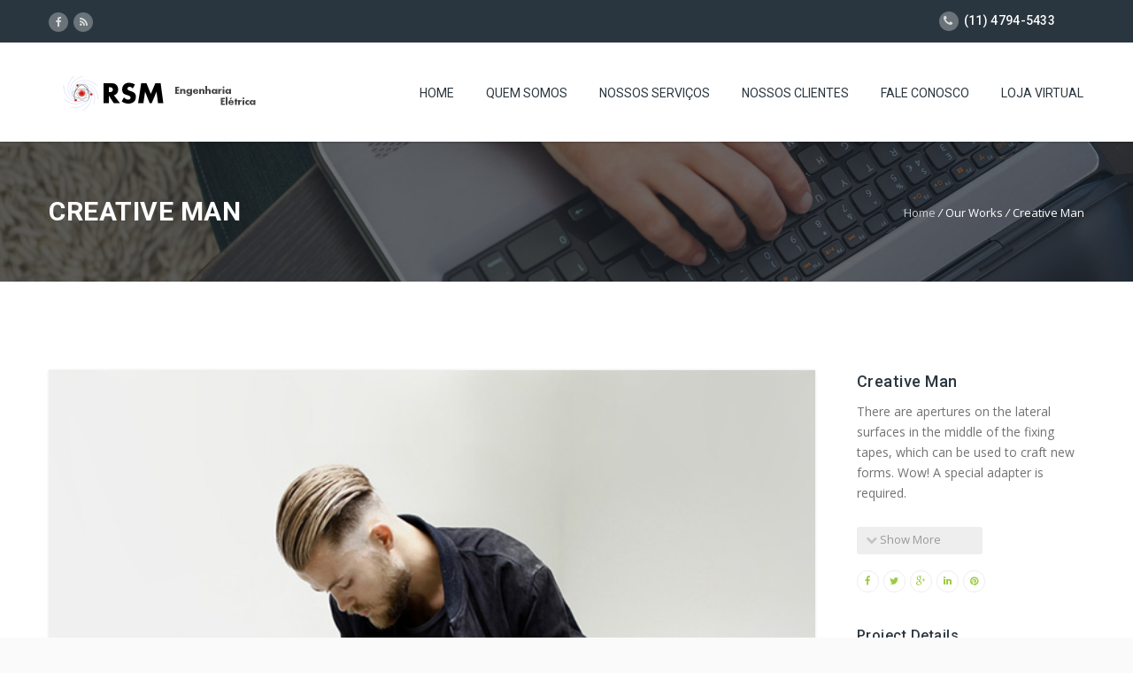

--- FILE ---
content_type: text/html; charset=UTF-8
request_url: https://www.sergiomattos.eng.br/our-works/creative-man/
body_size: 7964
content:
<!DOCTYPE HTML>
<html lang="pt-BR">
<head>
	<meta charset="UTF-8" />

			<meta name="viewport" content="width=device-width, initial-scale=1.0, maximum-scale=1.0, user-scalable=no"/>
		<meta name="apple-mobile-web-app-capable" content="yes" />
				<meta name="description" content="" />
		<meta name="keywords" content="" />
		<meta name="generator" content="king-theme" />
			<meta property="og:type" content="king:photo" />
		<meta property="og:url" content="https://www.sergiomattos.eng.br/our-works/creative-man/" />
		<meta property="og:title" content="Creative Man" />
		<meta property="og:description" content="There are apertures on the lateral surfaces..." /><meta property="og:image" content="https://www.sergiomattos.eng.br/wp-content/uploads/2015/07/works-img1.jpg" /><meta name="author" content="www.sergiomattos.eng.br" /><meta name="contact" content="contato@sergiomattos.eng.br" /><link rel="pingback" href="https://www.sergiomattos.eng.br/xmlrpc.php" /><link rel="shortcut icon" href="http://arkahost.com/wp-content/themes/arkahost/favico.png" type="image/x-icon" /><title>Creative Man &#8211; Sergio Mattos</title>
<script type="text/javascript">if(!document.getElementById('rs-plugin-settings-inline-css')){document.write("<style id='rs-plugin-settings-inline-css' type='text/css'></style>")}</script><link rel='dns-prefetch' href='//fonts.googleapis.com' />
<link rel='dns-prefetch' href='//s.w.org' />
<link rel="alternate" type="application/rss+xml" title="Feed para Sergio Mattos &raquo;" href="https://www.sergiomattos.eng.br/feed/" />
<link rel="alternate" type="application/rss+xml" title="Feed de comentários para Sergio Mattos &raquo;" href="https://www.sergiomattos.eng.br/comments/feed/" />
		<script type="text/javascript">
			window._wpemojiSettings = {"baseUrl":"https:\/\/s.w.org\/images\/core\/emoji\/13.0.0\/72x72\/","ext":".png","svgUrl":"https:\/\/s.w.org\/images\/core\/emoji\/13.0.0\/svg\/","svgExt":".svg","source":{"concatemoji":"https:\/\/www.sergiomattos.eng.br\/wp-includes\/js\/wp-emoji-release.min.js?ver=5.5.14"}};
			!function(e,a,t){var n,r,o,i=a.createElement("canvas"),p=i.getContext&&i.getContext("2d");function s(e,t){var a=String.fromCharCode;p.clearRect(0,0,i.width,i.height),p.fillText(a.apply(this,e),0,0);e=i.toDataURL();return p.clearRect(0,0,i.width,i.height),p.fillText(a.apply(this,t),0,0),e===i.toDataURL()}function c(e){var t=a.createElement("script");t.src=e,t.defer=t.type="text/javascript",a.getElementsByTagName("head")[0].appendChild(t)}for(o=Array("flag","emoji"),t.supports={everything:!0,everythingExceptFlag:!0},r=0;r<o.length;r++)t.supports[o[r]]=function(e){if(!p||!p.fillText)return!1;switch(p.textBaseline="top",p.font="600 32px Arial",e){case"flag":return s([127987,65039,8205,9895,65039],[127987,65039,8203,9895,65039])?!1:!s([55356,56826,55356,56819],[55356,56826,8203,55356,56819])&&!s([55356,57332,56128,56423,56128,56418,56128,56421,56128,56430,56128,56423,56128,56447],[55356,57332,8203,56128,56423,8203,56128,56418,8203,56128,56421,8203,56128,56430,8203,56128,56423,8203,56128,56447]);case"emoji":return!s([55357,56424,8205,55356,57212],[55357,56424,8203,55356,57212])}return!1}(o[r]),t.supports.everything=t.supports.everything&&t.supports[o[r]],"flag"!==o[r]&&(t.supports.everythingExceptFlag=t.supports.everythingExceptFlag&&t.supports[o[r]]);t.supports.everythingExceptFlag=t.supports.everythingExceptFlag&&!t.supports.flag,t.DOMReady=!1,t.readyCallback=function(){t.DOMReady=!0},t.supports.everything||(n=function(){t.readyCallback()},a.addEventListener?(a.addEventListener("DOMContentLoaded",n,!1),e.addEventListener("load",n,!1)):(e.attachEvent("onload",n),a.attachEvent("onreadystatechange",function(){"complete"===a.readyState&&t.readyCallback()})),(n=t.source||{}).concatemoji?c(n.concatemoji):n.wpemoji&&n.twemoji&&(c(n.twemoji),c(n.wpemoji)))}(window,document,window._wpemojiSettings);
		</script>
		<style type="text/css">
img.wp-smiley,
img.emoji {
	display: inline !important;
	border: none !important;
	box-shadow: none !important;
	height: 1em !important;
	width: 1em !important;
	margin: 0 .07em !important;
	vertical-align: -0.1em !important;
	background: none !important;
	padding: 0 !important;
}
</style>
	<link rel='stylesheet' id='king-hosting-css'  href='https://www.sergiomattos.eng.br/wp-content/themes/tornado/assets/css/king-hosting.css?ver=5.1.5' type='text/css' media='all' />
<link rel='stylesheet' id='king-reset-css'  href='https://www.sergiomattos.eng.br/wp-content/themes/tornado/assets/css/reset.css?ver=5.1.5' type='text/css' media='all' />
<link rel='stylesheet' id='king-bootstrap-css'  href='https://www.sergiomattos.eng.br/wp-content/themes/tornado/assets/css/main_menu/bootstrap.min.css?ver=5.1.5' type='text/css' media='all' />
<link rel='stylesheet' id='king-blog-reset-css'  href='https://www.sergiomattos.eng.br/wp-content/themes/tornado/assets/css/blog-reset.css?ver=5.1.5' type='text/css' media='all' />
<link rel='stylesheet' id='king-stylesheet-css'  href='https://www.sergiomattos.eng.br/wp-content/themes/tornado/style.css?ver=5.1.5' type='text/css' media='all' />
<link rel='stylesheet' id='king-effects-css'  href='https://www.sergiomattos.eng.br/wp-content/themes/tornado/core/assets/css/animate.css?ver=5.1.5' type='text/css' media='all' />
<link rel='stylesheet' id='king-static-css'  href='https://www.sergiomattos.eng.br/wp-content/themes/tornado/assets/css/king.css?ver=5.1.5' type='text/css' media='all' />
<link rel='stylesheet' id='king-arkahost-css'  href='https://www.sergiomattos.eng.br/wp-content/themes/tornado/assets/css/arkahost.css?ver=5.1.5' type='text/css' media='all' />
<link rel='stylesheet' id='king-shortcodes-css'  href='https://www.sergiomattos.eng.br/wp-content/themes/tornado/assets/css/shortcodes.css?ver=5.1.5' type='text/css' media='all' />
<link rel='stylesheet' id='king-box-shortcodes-css'  href='https://www.sergiomattos.eng.br/wp-content/themes/tornado/assets/css/box-shortcodes.css?ver=5.1.5' type='text/css' media='all' />
<link rel='stylesheet' id='king-cubeportfolio-css'  href='https://www.sergiomattos.eng.br/wp-content/themes/tornado/assets/css/cube/cubeportfolio.min.css?ver=5.1.5' type='text/css' media='all' />
<link rel='stylesheet' id='king-owl-transitions-css'  href='https://www.sergiomattos.eng.br/wp-content/themes/tornado/assets/css/owl.transitions.css?ver=5.1.5' type='text/css' media='all' />
<link rel='stylesheet' id='king-owl-carousel-css'  href='https://www.sergiomattos.eng.br/wp-content/themes/tornado/assets/css/owl.carousel.css?ver=5.1.5' type='text/css' media='all' />
<link rel='stylesheet' id='king-loopslider-css'  href='https://www.sergiomattos.eng.br/wp-content/themes/tornado/assets/css/loopslider.css?ver=5.1.5' type='text/css' media='all' />
<link rel='stylesheet' id='king-tabacc-css'  href='https://www.sergiomattos.eng.br/wp-content/themes/tornado/assets/css/tabacc.css?ver=5.1.5' type='text/css' media='all' />
<link rel='stylesheet' id='king-detached-css'  href='https://www.sergiomattos.eng.br/wp-content/themes/tornado/assets/css/detached.css?ver=5.1.5' type='text/css' media='all' />
<link rel='stylesheet' id='king-revolution-css'  href='https://www.sergiomattos.eng.br/wp-content/themes/tornado/assets/css/reslider.css?ver=5.1.5' type='text/css' media='all' />
<link rel='stylesheet' id='king-google-fonts-css'  href='https://fonts.googleapis.com/css?family=Open+Sans%3A300%2C300italic%2C400%2C400italic%2C600%2C600italic%2C700%2C700italic%2C800%2C800italic%7CRaleway%3A400%2C100%2C200%2C300%2C500%2C600%2C700%2C800%2C900%7CRoboto%3A400%2C100%2C100italic%2C300%2C300italic%2C400italic%2C500%2C500italic%2C700%2C700italic%2C900%2C900italic%7CDancing+Script%3A400%2C700&#038;ver=5.5.14' type='text/css' media='all' />
<link rel='stylesheet' id='king-menu-css'  href='https://www.sergiomattos.eng.br/wp-content/themes/tornado/assets/css/main_menu/menu.css?ver=5.1.5' type='text/css' media='all' />
<link rel='stylesheet' id='wp-block-library-css'  href='https://www.sergiomattos.eng.br/wp-includes/css/dist/block-library/style.min.css?ver=5.5.14' type='text/css' media='all' />
<link rel='stylesheet' id='contact-form-7-css'  href='https://www.sergiomattos.eng.br/wp-content/plugins/contact-form-7/includes/css/styles.css?ver=4.9' type='text/css' media='all' />
<link rel='stylesheet' id='rs-plugin-settings-css'  href='https://www.sergiomattos.eng.br/wp-content/plugins/revslider/public/assets/css/settings.css?ver=5.4.6' type='text/css' media='all' />
<style id='rs-plugin-settings-inline-css' type='text/css'>
#rs-demo-id {}
</style>
<link rel='stylesheet' id='king-responsive-css'  href='https://www.sergiomattos.eng.br/wp-content/themes/tornado/assets/css/responsive.css?ver=5.1.5' type='text/css' media='all' />
<link rel='stylesheet' id='king-responsive-tabs-css'  href='https://www.sergiomattos.eng.br/wp-content/themes/tornado/assets/css/responsive-tabs.css?ver=5.1.5' type='text/css' media='all' />
<link rel='stylesheet' id='king-responsive-portfolio-css'  href='https://www.sergiomattos.eng.br/wp-content/themes/tornado/assets/css/responsive-portfolio.css?ver=5.1.5' type='text/css' media='all' />
<script type='text/javascript' src='https://www.sergiomattos.eng.br/wp-includes/js/jquery/jquery.js?ver=1.12.4-wp' id='jquery-core-js'></script>
<script type='text/javascript' id='king-user-script-js-extra'>
/* <![CDATA[ */
var ajax_user_object = {"ajaxurl":"https:\/\/www.sergiomattos.eng.br\/wp-admin\/admin-ajax.php","redirecturl":"https:\/\/www.sergiomattos.eng.br\/wp-admin\/profile.php","loadingmessage":"Sending user info, please wait..."};
/* ]]> */
</script>
<script type='text/javascript' src='https://www.sergiomattos.eng.br/wp-content/themes/tornado/assets/js/king.user.js?ver=5.5.14' id='king-user-script-js'></script>
<script type='text/javascript' src='https://www.sergiomattos.eng.br/wp-content/plugins/revslider/public/assets/js/jquery.themepunch.tools.min.js?ver=5.4.6' id='tp-tools-js'></script>
<script type='text/javascript' src='https://www.sergiomattos.eng.br/wp-content/plugins/revslider/public/assets/js/jquery.themepunch.revolution.min.js?ver=5.4.6' id='revmin-js'></script>
<link rel="https://api.w.org/" href="https://www.sergiomattos.eng.br/wp-json/" /><link rel="EditURI" type="application/rsd+xml" title="RSD" href="https://www.sergiomattos.eng.br/xmlrpc.php?rsd" />
<link rel="wlwmanifest" type="application/wlwmanifest+xml" href="https://www.sergiomattos.eng.br/wp-includes/wlwmanifest.xml" /> 
<link rel='prev' title='Alteration in Some' href='https://www.sergiomattos.eng.br/our-works/alteration-in-some/' />
<link rel='next' title='Business Cards' href='https://www.sergiomattos.eng.br/our-works/business-cards/' />
<meta name="generator" content="WordPress 5.5.14" />
<link rel="canonical" href="https://www.sergiomattos.eng.br/our-works/creative-man/" />
<link rel='shortlink' href='https://www.sergiomattos.eng.br/?p=25' />
<link rel="alternate" type="application/json+oembed" href="https://www.sergiomattos.eng.br/wp-json/oembed/1.0/embed?url=https%3A%2F%2Fwww.sergiomattos.eng.br%2Four-works%2Fcreative-man%2F" />
<link rel="alternate" type="text/xml+oembed" href="https://www.sergiomattos.eng.br/wp-json/oembed/1.0/embed?url=https%3A%2F%2Fwww.sergiomattos.eng.br%2Four-works%2Fcreative-man%2F&#038;format=xml" />
<script type="text/javascript">
		/* <![CDATA[ */
		var king_hosting_params = {"adv_custom_field" : "domains[]", "arkahost_adv_url":"https://www.sergiomattos.eng.br/our-works/creative-man/?ccce=cart&a=add&domain=register", "home_url":"https://www.sergiomattos.eng.br", "ajax_url":"https://www.sergiomattos.eng.br/wp-admin/admin-ajax.php", "hosting_js":"https://www.sergiomattos.eng.br/wp-content/themes/tornado/assets/js/king.hosting.js"};
		/* ]]> */
		</script><meta name="generator" content="Powered by WPBakery Page Builder - drag and drop page builder for WordPress."/>
<!--[if lte IE 9]><link rel="stylesheet" type="text/css" href="https://www.sergiomattos.eng.br/wp-content/plugins/js_composer/assets/css/vc_lte_ie9.min.css" media="screen"><![endif]--><meta name="generator" content="Powered by Slider Revolution 5.4.6 - responsive, Mobile-Friendly Slider Plugin for WordPress with comfortable drag and drop interface." />
<script type="text/javascript">function setREVStartSize(e){
				try{ var i=jQuery(window).width(),t=9999,r=0,n=0,l=0,f=0,s=0,h=0;					
					if(e.responsiveLevels&&(jQuery.each(e.responsiveLevels,function(e,f){f>i&&(t=r=f,l=e),i>f&&f>r&&(r=f,n=e)}),t>r&&(l=n)),f=e.gridheight[l]||e.gridheight[0]||e.gridheight,s=e.gridwidth[l]||e.gridwidth[0]||e.gridwidth,h=i/s,h=h>1?1:h,f=Math.round(h*f),"fullscreen"==e.sliderLayout){var u=(e.c.width(),jQuery(window).height());if(void 0!=e.fullScreenOffsetContainer){var c=e.fullScreenOffsetContainer.split(",");if (c) jQuery.each(c,function(e,i){u=jQuery(i).length>0?u-jQuery(i).outerHeight(!0):u}),e.fullScreenOffset.split("%").length>1&&void 0!=e.fullScreenOffset&&e.fullScreenOffset.length>0?u-=jQuery(window).height()*parseInt(e.fullScreenOffset,0)/100:void 0!=e.fullScreenOffset&&e.fullScreenOffset.length>0&&(u-=parseInt(e.fullScreenOffset,0))}f=u}else void 0!=e.minHeight&&f<e.minHeight&&(f=e.minHeight);e.c.closest(".rev_slider_wrapper").css({height:f})					
				}catch(d){console.log("Failure at Presize of Slider:"+d)}
			};</script>
<noscript><style type="text/css"> .wpb_animate_when_almost_visible { opacity: 1; }</style></noscript><script type="text/javascript">var site_uri = "https://www.sergiomattos.eng.br";var SITE_URI = "https://www.sergiomattos.eng.br";var theme_uri = "https://www.sergiomattos.eng.br/wp-content/themes/tornado";</script><style type="text/css">/*** THEME OPTIONS ***/html body #logo img{max-height:45px}html body .navbar-brand img{max-height:45px}html body .logo{margin-top:5px}a{text-decoration:default}a:hover{text-decoration:default}</style></head>
<body class="our-works-template-default single single-our-works postid-25 bg-cover wpb-js-composer js-comp-ver-5.3 vc_responsive">
	<div id="main" class="layout-wide  site_wrapper">
	<!--Header default-->
<div class="top_nav">
	<div class="container">
	    <div class="left">
		   	<ul class="topsocial">			<li class="social faceboox animated eff-zoomIn delay-000ms">
				<a href="https://www.facebook.com/rsmengenharia" target="_blank">
					<i class="fa fa-facebook"></i>
				</a>
			</li>
						<li class="social feed animated eff-zoomIn delay-100ms">
				<a href="http://feed" target="_blank">
					<i class="fa fa-rss"></i>
				</a>
			</li>
			</ul>				    </div><!-- end left -->

	    <div class="right nologin">

	    					    				        <ul class="tplinks">
		        	            <li>
	            	<strong>
	            		<i class="fa fa-phone"></i> (11) 4794-5433	            	</strong>
	            </li>
	            	        </ul>
	    </div><!-- end right -->
	</div>
</div>
<div class="clearfix"></div>
<header class="header">
	<div class="container">
	    <!-- Logo -->
	    <div class="logo">
		    <a href="https://www.sergiomattos.eng.br/" id="logo">
	    		<img src="https://www.sergiomattos.eng.br/wp-content/uploads/2016/02/logo_n-Copia-4.jpg" alt="RSM Engenharia Elétrica" />
			</a>
	    </div>
		<!-- Navigation Menu -->
	    <div class="menu_main">
	      <div class="navbar yamm navbar-default">
	          <div class="navbar-header">
	            <div class="navbar-toggle .navbar-collapse .pull-right " data-toggle="collapse" data-target="#navbar-collapse-1">
	              <span>Menu</span>
	              <button type="button"> <i class="fa fa-bars"></i></button>
	            </div>
	          </div>
	          <div id="navbar-collapse-1" class="navbar-collapse collapse pull-right">
	            <nav><div class="menu-menu-principal-container"><ul id="king-mainmenu" class="nav navbar-nav"><li id="menu-item-1856" class="menu-item menu-item-type-custom menu-item-object-custom dropdown menu-item-1856 yam-fwr"><a href="http://sergiomattos.eng.br">Home</a></li>
<li id="menu-item-2059" class="menu-item menu-item-type-post_type menu-item-object-page dropdown menu-item-2059 yam-fwr"><a href="https://www.sergiomattos.eng.br/quemsomos/">Quem Somos</a></li>
<li id="menu-item-1858" class="menu-item menu-item-type-custom menu-item-object-custom dropdown menu-item-1858 yam-fwr"><a href="http://www.sergiomattos.eng.br/nossos-servicos/">Nossos Serviços</a></li>
<li id="menu-item-1887" class="menu-item menu-item-type-custom menu-item-object-custom dropdown menu-item-1887 yam-fwr"><a href="http://www.sergiomattos.eng.br/nossos-clientes/">Nossos Clientes</a></li>
<li id="menu-item-2084" class="menu-item menu-item-type-post_type menu-item-object-page dropdown menu-item-2084 yam-fwr"><a href="https://www.sergiomattos.eng.br/faleconosco/">Fale Conosco</a></li>
<li id="menu-item-2328" class="menu-item menu-item-type-custom menu-item-object-custom dropdown menu-item-2328 yam-fwr"><a href="http://www.sergiomattos.eng.br/loja">Loja Virtual</a></li>
</ul></div></nav>
	          </div>
	      </div>
	    </div>
	<!-- end Navigation Menu -->
	</div>
</header>
<div class="clearfix margin_bottom11 resp_margin_bottom68"></div>
	


<div id="breadcrumb" class="page_title1 sty13"><div class="container"><h1>Creative Man</h1><div class="pagenation"><a href="https://www.sergiomattos.eng.br">Home</a> <i>/</i> Our Works <i>/</i> <span>Creative Man</span></div></div></div>
<div id="primary" class="site-content container-content content ">
	<div id="content" class="row row-content container">
		<div class="lessmar">
			<div class="portfolio_area">
				<div class="portfolio_area_left">
					<div class="animated fadeInLeft">
						<div id="portfolio-large-preview">
							<img src="https://www.sergiomattos.eng.br/wp-content/uploads/2015/07/works-img1.jpg" alt="" />
						</div>	
					</div>
						
				</div>
				<div class="portfolio_area_right animated eff-fadeInRight delay-200ms">
					<h4>
						Creative Man					</h4>
					<div class="work-des">
						<p>There are apertures on the lateral surfaces in the middle of the fixing tapes, which can be used to craft new forms. Wow! A special adapter is required.</p>
</div>
					<a href="javascript:void(0)" onclick="jQuery('.work-des').css({'max-height':'none'});jQuery(this).remove();" class="addto_favorites">
						<i class="fa fa-chevron-down"></i>
						Show More					</a>
					<ul class="small_social_links">
						<li>
							<a href="https://www.facebook.com/sharer/sharer.php?u=https://www.sergiomattos.eng.br/our-works/creative-man/">
								<i class="fa fa-facebook">
								</i>
							</a>
						</li>
						<li>
							<a href="https://twitter.com/home?status=https://www.sergiomattos.eng.br/our-works/creative-man/">
								<i class="fa fa-twitter">
								</i>
							</a>
						</li>
						<li>
							<a href="https://plus.google.com/share?url=https://www.sergiomattos.eng.br/our-works/creative-man/">
								<i class="fa fa-google-plus">
								</i>
							</a>
						</li>
						<li>
							<a href="https://www.linkedin.com/shareArticle?mini=true&#038;url=&#038;title=&#038;summary=&#038;source=https://www.sergiomattos.eng.br/our-works/creative-man/">
								<i class="fa fa-linkedin">
								</i>
							</a>
						</li>
						<li>
							<a href="https://pinterest.com/pin/create/button/?url=&#038;media=&#038;description=https://www.sergiomattos.eng.br/our-works/creative-man/">
								<i class="fa fa-pinterest">
								</i>
							</a>
						</li>
					</ul>
					<div class="project_details animated eff-fadeInUp delay-500ms">
						<h5>
							Project Details						</h5>
						<span>
							<strong>
								Name							</strong>
							<em>
								Creative Man</em>
						</span>
						<span>
							<strong>
								Date							</strong>
							<em>
								07 dom 2015</em>
						</span>
												<span>
							<strong>
								Categories							</strong>
							<em>
								<a href="https://www.sergiomattos.eng.br/our-works-category/identity/">Identity</a><a href="https://www.sergiomattos.eng.br/our-works-category/our-project/">Our Project</a>							</em>
						</span>
												<span>
							<strong>
								Author							</strong>
							<em>
								Sergio							</em>
						</span>
						<div class="clearfix margin_top5">
						</div>
												<a href="" class="but_goback globalBgColor">
							<i class="fa fa-hand-o-right fa-lg">
							</i>
							Visit Site						</a>
											</div>


				</div>
			</div>
			<div class="portfolio_pagination">
				<a class="our-works-nav our-works-nav-prev" href="https://www.sergiomattos.eng.br/our-works/alteration-in-some/" rel="prev" title="Alteration in Some"><i class="fa fa-chevron-left"></i></a>								<a href="" rel="main-page-our-works" class="main-page-our-works" title="Our Works">
	                <i class="icon-grid"></i>
	            </a>
								
				<a class="our-works-nav our-works-nav-next" href="https://www.sergiomattos.eng.br/our-works/business-cards/" rel="next" title="Business Cards"><i class="fa fa-chevron-right"></i></a>			</div>
			<!-- end section -->
		</div>
		<div class="clearfix margin_top5"></div>
	</div>
</div>	
<script type="text/javascript">
(function($){
	$(window).load(function() {
		$('.portfolio_thumbnails a').each(function(){
			var obj = this;
			var img = new Image();
			img.onload = function(){
				$(obj).html('').append( this ).on( 'click', function(e){
					var new_src = $(this).attr('href');
					$('#portfolio-large-preview img').animate({'opacity':0.1},150,function(){
						$('#portfolio-large-preview img').attr({ 'src' : new_src }).css({ 'opacity' : 0 }).animate({ 'opacity' : 1 });
					});
					e.preventDefault();
				});
			}
			img.src = $(this).attr('href');
		});
	});
})(jQuery);	
</script>
<!--Footer Default-->
<footer class="footer">
	<div class="footer">
		<div class="ftop">
			<div class="container">
			
			    <div class="left">
			    	<h4 class="caps light">
				    	<strong>Ligue Agora</strong> 
				    	Nosso Fone:				    </h4>
				    			        <h1>(11) 4794-5433</h1>
			        			    </div><!-- end left -->
			    
			    <div class="right">
			    	<p>Assine nossa Newsletter e receba nossas novidades:</p>
			    	<form method="post" id="king_newsletter">
			        	<input class="newsle_eminput" name="king_email" id="king_email" value="" placeholder="Digite seu email aqui...e clique em SIGN UP!" type="text" />
			            <input name="submit" id="king_newsletter_submit" value="Sign Up" class="input_submit" type="submit" />
						
			        </form>
					<div id="king_newsletter_status">&nbsp;</div>
			        <script language="javascript" type="text/javascript">
						jQuery(document).ready(function($) {
							
							$("#king_newsletter").submit(function(){
								king_submit_newsletter();
								return false;
							});
							
							function king_submit_newsletter(){
								
								var email = jQuery("#king_email").val();
								
								if( email.length < 8 || email.indexOf('@') == -1 || email.indexOf('.') == -1 ){
									$('#king_email').
									animate({marginLeft:-10, marginRight:10},100).
									animate({marginLeft:0, marginRight:0},100).
									animate({marginLeft:-10, marginRight:10},100).
									animate({marginLeft:0, marginRight:0},100);
									return false;
								}
								$('#king_newsletter_status').html('<i style="color:#ccc" class="fa fa-spinner fa-pulse fa-2x"></i> Sending...');
								$.ajax({
									type:'POST',
									data:{	
										"action" : "king_newsletter",
										"king_newsletter" : "subcribe",
										"king_email" : email 
									},
									url: "https://www.sergiomattos.eng.br/wp-admin/admin-ajax.php?t=1768969196",
									success: function( data ) {
										$(".king-newsletter-preload").fadeOut( 500 );
										var obj = $.parseJSON( data );
										if( obj.status === 'success' ){
											var txt = '<div id="king_newsletter_status" style="color:green;">'+obj.messages+'</div>';
										}else{
											var txt = '<div id="king_newsletter_status" style="color:red;">'+obj.messages+'</div>';
										}	
											
										$('#king_newsletter_status').after( txt ).remove();

									}
					
								});	
							}
							
						 });
					</script>
			    </div><!-- end right -->
			    
			</div>
		</div>
		
		<div class="clearfix"></div>
		
		<div class="secarea">
		    <div class="container">
			    
		        <div class="one_fourth animated eff-fadeInUp delay-100ms">
		            						<div id="footer_column-1" class="widget-area">
							<aside id="execphp-19" class="widget widget_execphp"><h3 class="widget-title"><span>Nossos Serviços&#8230;</span></h3>			
			<div class="execphpwidget">
				<ul class="foolist">
            <li><a href="http://www.sergiomattos.eng.br/cabine-primaria/">Cabine Primária</a></li>
            <li><a href="http://www.sergiomattos.eng.br/fator-de-potencia/">Fator de Potência</a></li>
            <li><a href="http://www.sergiomattos.eng.br/distribuicao-eletrica/">Distribuição Elétrica</a></li>
            <li><a href="http://www.sergiomattos.eng.br/aterramento/">Aterramento</a></li>
            <li><a href="http://www.sergiomattos.eng.br/iluminacao/">Iluminação</a></li>
            <li><a href="http://www.sergiomattos.eng.br/sistema-de-protecao/">Sistema de Proteção</a></li>
</ul>			</div>
		</aside>						</div>
							        </div>
		
		        <div class="one_fourth animated eff-fadeInUp delay-200ms">
		            						<div id="footer_column-2" class="widget-area">
							<aside id="execphp-20" class="animated eff-fadeInUp delay-200ms widget widget_execphp"><h3 class="widget-title"><span>&#8230;</span></h3>			
			<div class="execphpwidget">
				<ul class="foolist">
            <li><a href="http://www.sergiomattos.eng.br/para-raios/">Pára Raios</a></li>
            <li><a href="http://www.sergiomattos.eng.br/automacao/">Automação</a></li>
            <li><a href="http://www.sergiomattos.eng.br/projetos-eletricos/">Projetos Elétricos</a></li>
            <li><a href="http://www.sergiomattos.eng.br/alarmes-e-cameras/">Alarmes e Câmeras</a></li>
            <li><a href="http://www.sergiomattos.eng.br/telefonia-e-dados/">Telefonia e Dados</a></li>
            <li><a href="http://www.sergiomattos.eng.br/laudos-eletricos/">Laudos Elétricos</a></li>
</ul>			</div>
		</aside>						</div>
							       </div>
		
		        <div class="one_fourth animated eff-fadeInUp delay-300ms">
		        							<div id="footer_column-3" class="widget-area">
							<aside id="execphp-41" class="widget widget_execphp"><h3 class="widget-title"><span>A Empresa</span></h3>			
			<div class="execphpwidget">
				<ul class="foolist">
            <li><a href="http://www.sergiomattos.eng.br/quemsomos/">Quem Somos</a></li>
            <li><a href="http://www.sergiomattos.eng.br/nossos-clientes/">Nossos Clientes</a></li>
            <li><a href="http://www.sergiomattos.eng.br/faleconosco/">Fale Conosco</a></li>
</ul>			</div>
		</aside><aside id="execphp-54" class="widget widget_execphp"><h3 class="widget-title"><span>Nos siga nas Redes Socias</span></h3>			
			<div class="execphpwidget">
				<ul class="foosocial">			<li class="social faceboox">
				<a href="https://www.facebook.com/rsmengenharia" target="_blank">
					<i class="fa fa-facebook"></i>
				</a>
			</li>
						<li class="social feed">
				<a href="http://feed" target="_blank">
					<i class="fa fa-rss"></i>
				</a>
			</li>
			</ul>			</div>
		</aside>						</div>
					    
		        </div>
	
		        <div class="one_fourth last aliright animated eff-fadeInUp delay-400ms">
											<div id="footer_column-4" class="widget-area">
							<aside id="execphp-42" class="widget widget_execphp"><h3 class="widget-title"><span>Nosso Endereço</span></h3>			
			<div class="execphpwidget">
				<div class="address">
            Rua Presidente Getulio Vargas, 147
            Mogi das Cruzes - São Paulo
            <div class="clearfix margin_bottom1"></div>
            <strong>Telefone:</strong> 
           <b>(11) 4794-5433</b>
            <br />
            <strong>E-Mail:</strong> 
            <a href="mailto:contato@sergiomattos.eng.br">
                  contato@sergiomattos.eng.br
            </a>
            <br />
            <a href="https://www.google.com.br/maps/place/R.+Pres.+Get%C3%BAlio+Vargas,+147+-+Vila+Mogi+Moderno,+Mogi+das+Cruzes+-+SP,+08715-400/@-23.5311048,-46.1902263,17z/data=!3m1!4b1!4m2!3m1!1s0x94cdd84231c79749:0xa13eaf6dfe0f057" class="smbut">
                    Como chegar?
            </a>
            <br /><br />        	
</div>			</div>
		</aside>						</div><!-- #secondary -->
							        </div>
		        
		    </div><!--end class container-->
		</div><!--end class secarea-->
		
		<div class="clearfix"></div>
		
		<div class="copyrights">
			<div class="container">
			
				<div class="one_half">
					Desde © 2006 <a href="http://www.sergiomattos.eng.br">www.sergiomattos.eng.br</a> - Todos os Direitos Reservados.				</div>
							    <div class="one_half last aliright">
				    				    									</div>
			
			</div>
		</div>
		
	</div><!--end class footer-->
</footer>	</div><!-- #main -->
	<a href="#" class="scrollup" id="scrollup" style="display: none;">Scroll</a>
<script type="text/javascript">
	jQuery(document).ready(function($) {
		var king_sticky	= true;
		$(window).scroll(function () {

			if ($(window).scrollTop() > 48 ) {
				$("#scrollup").show();
				if(king_sticky)
					document.mainMenu.addClass("compact");
			} else {
				$("#scrollup").hide();
				if(king_sticky)
					document.mainMenu.removeClass("compact");
			}
		});
	});
	</script><script type='text/javascript' src='https://www.sergiomattos.eng.br/wp-content/themes/tornado/assets/js/king.hosting.js?ver=5.1.5' id='king-hosting-js'></script>
<script type='text/javascript' src='https://www.sergiomattos.eng.br/wp-content/themes/tornado/assets/js/owl.carousel.js?ver=5.1.5' id='king-owl-carousel-js'></script>
<script type='text/javascript' src='https://www.sergiomattos.eng.br/wp-content/themes/tornado/assets/js/modal.js?ver=5.1.5' id='king-modal-js'></script>
<script type='text/javascript' src='https://www.sergiomattos.eng.br/wp-content/themes/tornado/assets/js/custom.js?ver=5.1.5' id='king-custom-js'></script>
<script type='text/javascript' src='https://www.sergiomattos.eng.br/wp-content/themes/tornado/assets/js/king.user.js?ver=5.1.5' id='king-user-js'></script>
<script type='text/javascript' src='https://www.sergiomattos.eng.br/wp-content/themes/tornado/assets/js/viewportchecker.js?ver=5.1.5' id='king-viewportchecker-js'></script>
<script type='text/javascript' src='https://www.sergiomattos.eng.br/wp-content/themes/tornado/assets/js/cube/jquery.cubeportfolio.min.js?ver=5.1.5' id='king-cubeportfolio-js'></script>
<script type='text/javascript' src='https://www.sergiomattos.eng.br/wp-content/themes/tornado/assets/js/cube/main.js?ver=5.1.5' id='king-cubeportfolio-main-js'></script>
<script type='text/javascript' src='https://www.sergiomattos.eng.br/wp-content/themes/tornado/assets/js/universal/custom.js?ver=5.1.5' id='king-universal-custom-js'></script>
<script type='text/javascript' src='https://www.sergiomattos.eng.br/wp-includes/js/comment-reply.min.js?ver=5.5.14' id='comment-reply-js'></script>
<script type='text/javascript' id='contact-form-7-js-extra'>
/* <![CDATA[ */
var wpcf7 = {"apiSettings":{"root":"https:\/\/www.sergiomattos.eng.br\/wp-json\/contact-form-7\/v1","namespace":"contact-form-7\/v1"},"recaptcha":{"messages":{"empty":"Verifique se voc\u00ea n\u00e3o \u00e9 um rob\u00f4."}}};
/* ]]> */
</script>
<script type='text/javascript' src='https://www.sergiomattos.eng.br/wp-content/plugins/contact-form-7/includes/js/scripts.js?ver=4.9' id='contact-form-7-js'></script>
<script type='text/javascript' src='https://www.sergiomattos.eng.br/wp-includes/js/wp-embed.min.js?ver=5.5.14' id='wp-embed-js'></script>
<script type='text/javascript' src='https://www.sergiomattos.eng.br/wp-content/themes/tornado/core/shortcodes/assets/js/shortcode.js?ver=5.1.5' id='king-shortcode-js'></script>
</body>
</html>	